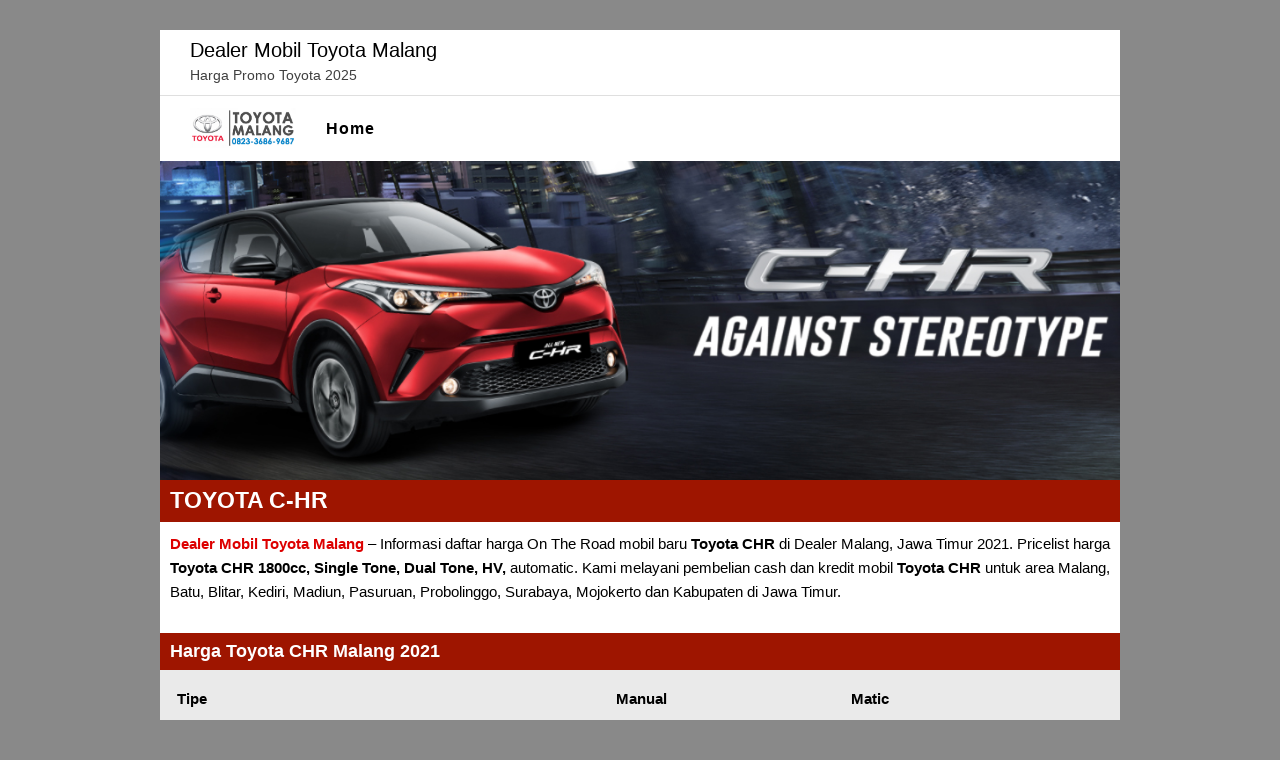

--- FILE ---
content_type: text/html; charset=UTF-8
request_url: https://www.infotoyotamalang.com/harga-toyota-chr-malang/
body_size: 8091
content:
<!DOCTYPE html>
<html dir="ltr" lang="id" prefix="og: https://ogp.me/ns#">
<head>
<meta charset="UTF-8">
<meta name="viewport" content="width=device-width,initial-scale=1,minimum-scale=1.0">
<title>Daftar Harga Mobil Toyota C-HR Malang Januari 2026</title>
	<style>img:is([sizes="auto" i], [sizes^="auto," i]) { contain-intrinsic-size: 3000px 1500px }</style>
	
		<!-- All in One SEO 4.8.8 - aioseo.com -->
	<meta name="robots" content="max-image-preview:large" />
	<meta name="author" content="admin"/>
	<meta name="google-site-verification" content="5RqKGfRDcNs4wZMTyJMMQyOYRP-qQUPXJsnld8AyGtY" />
	<link rel="canonical" href="https://www.infotoyotamalang.com/harga-toyota-chr-malang/" />
	<meta name="generator" content="All in One SEO (AIOSEO) 4.8.8" />
		<meta property="og:locale" content="id_ID" />
		<meta property="og:site_name" content="Dealer Mobil Toyota Malang • Harga Promo Toyota 2025" />
		<meta property="og:type" content="article" />
		<meta property="og:title" content="Daftar Harga Mobil Toyota C-HR Malang Januari 2026" />
		<meta property="og:url" content="https://www.infotoyotamalang.com/harga-toyota-chr-malang/" />
		<meta property="article:published_time" content="2021-06-09T06:56:25+00:00" />
		<meta property="article:modified_time" content="2021-06-09T09:56:25+00:00" />
		<meta name="twitter:card" content="summary" />
		<meta name="twitter:title" content="Daftar Harga Mobil Toyota C-HR Malang Januari 2026" />
		<script type="application/ld+json" class="aioseo-schema">
			{"@context":"https:\/\/schema.org","@graph":[{"@type":"Article","@id":"https:\/\/www.infotoyotamalang.com\/harga-toyota-chr-malang\/#article","name":"Daftar Harga Mobil Toyota C-HR Malang Januari 2026","headline":"Harga Toyota CHR Malang 2021","author":{"@id":"https:\/\/www.infotoyotamalang.com\/author\/1tuihfewfce\/#author"},"publisher":{"@id":"https:\/\/www.infotoyotamalang.com\/#organization"},"image":{"@type":"ImageObject","url":"https:\/\/www.infotoyotamalang.com\/wp-content\/uploads\/2021\/06\/Info-Harga-Mobil-Toyota-CHR-Malang.jpg","width":570,"height":320,"caption":"Info Harga Mobil Toyota CHR Malang"},"datePublished":"2021-06-09T13:56:25+07:00","dateModified":"2021-06-09T16:56:25+07:00","inLanguage":"id-ID","mainEntityOfPage":{"@id":"https:\/\/www.infotoyotamalang.com\/harga-toyota-chr-malang\/#webpage"},"isPartOf":{"@id":"https:\/\/www.infotoyotamalang.com\/harga-toyota-chr-malang\/#webpage"},"articleSection":"Harga, Hybrid, SUV, Harga Mobil Toyota Malang, Toyota CHR, Toyota Malang"},{"@type":"BreadcrumbList","@id":"https:\/\/www.infotoyotamalang.com\/harga-toyota-chr-malang\/#breadcrumblist","itemListElement":[{"@type":"ListItem","@id":"https:\/\/www.infotoyotamalang.com#listItem","position":1,"name":"Beranda","item":"https:\/\/www.infotoyotamalang.com","nextItem":{"@type":"ListItem","@id":"https:\/\/www.infotoyotamalang.com\/category\/harga\/#listItem","name":"Harga"}},{"@type":"ListItem","@id":"https:\/\/www.infotoyotamalang.com\/category\/harga\/#listItem","position":2,"name":"Harga","item":"https:\/\/www.infotoyotamalang.com\/category\/harga\/","nextItem":{"@type":"ListItem","@id":"https:\/\/www.infotoyotamalang.com\/harga-toyota-chr-malang\/#listItem","name":"Harga Toyota CHR Malang 2021"},"previousItem":{"@type":"ListItem","@id":"https:\/\/www.infotoyotamalang.com#listItem","name":"Beranda"}},{"@type":"ListItem","@id":"https:\/\/www.infotoyotamalang.com\/harga-toyota-chr-malang\/#listItem","position":3,"name":"Harga Toyota CHR Malang 2021","previousItem":{"@type":"ListItem","@id":"https:\/\/www.infotoyotamalang.com\/category\/harga\/#listItem","name":"Harga"}}]},{"@type":"Organization","@id":"https:\/\/www.infotoyotamalang.com\/#organization","name":"Dealer Mobil Toyota Malang","description":"Harga Promo Toyota 2025","url":"https:\/\/www.infotoyotamalang.com\/"},{"@type":"Person","@id":"https:\/\/www.infotoyotamalang.com\/author\/1tuihfewfce\/#author","url":"https:\/\/www.infotoyotamalang.com\/author\/1tuihfewfce\/","name":"admin","image":{"@type":"ImageObject","@id":"https:\/\/www.infotoyotamalang.com\/harga-toyota-chr-malang\/#authorImage","url":"https:\/\/secure.gravatar.com\/avatar\/47c0020ae8ab76092c0cc0d56d60afac435f8ae66db08d449f7c0061a197a566?s=96&d=mm&r=g","width":96,"height":96,"caption":"admin"}},{"@type":"WebPage","@id":"https:\/\/www.infotoyotamalang.com\/harga-toyota-chr-malang\/#webpage","url":"https:\/\/www.infotoyotamalang.com\/harga-toyota-chr-malang\/","name":"Daftar Harga Mobil Toyota C-HR Malang Januari 2026","inLanguage":"id-ID","isPartOf":{"@id":"https:\/\/www.infotoyotamalang.com\/#website"},"breadcrumb":{"@id":"https:\/\/www.infotoyotamalang.com\/harga-toyota-chr-malang\/#breadcrumblist"},"author":{"@id":"https:\/\/www.infotoyotamalang.com\/author\/1tuihfewfce\/#author"},"creator":{"@id":"https:\/\/www.infotoyotamalang.com\/author\/1tuihfewfce\/#author"},"image":{"@type":"ImageObject","url":"https:\/\/www.infotoyotamalang.com\/wp-content\/uploads\/2021\/06\/Info-Harga-Mobil-Toyota-CHR-Malang.jpg","@id":"https:\/\/www.infotoyotamalang.com\/harga-toyota-chr-malang\/#mainImage","width":570,"height":320,"caption":"Info Harga Mobil Toyota CHR Malang"},"primaryImageOfPage":{"@id":"https:\/\/www.infotoyotamalang.com\/harga-toyota-chr-malang\/#mainImage"},"datePublished":"2021-06-09T13:56:25+07:00","dateModified":"2021-06-09T16:56:25+07:00"},{"@type":"WebSite","@id":"https:\/\/www.infotoyotamalang.com\/#website","url":"https:\/\/www.infotoyotamalang.com\/","name":"Dealer Mobil Toyota Malang","description":"Harga Promo Toyota 2025","inLanguage":"id-ID","publisher":{"@id":"https:\/\/www.infotoyotamalang.com\/#organization"}}]}
		</script>
		<!-- All in One SEO -->

<meta name="robots" content="index,follow"/>
<meta property="og:type" content="website"/>
<meta property="og:site_name" content="Dealer Mobil Toyota Malang"/>
<meta property="og:url" content="https://www.infotoyotamalang.com/harga-toyota-chr-malang/"/>
<meta property="og:image" content="https://www.infotoyotamalang.com/wp-content/uploads/2021/06/Info-Harga-Mobil-Toyota-CHR-Malang.jpg"/>
<link rel='dns-prefetch' href='//fonts.googleapis.com' />
<link rel="alternate" type="application/rss+xml" title="Dealer Mobil Toyota Malang &raquo; Feed" href="https://www.infotoyotamalang.com/feed/" />
<link rel='stylesheet' id='font-awesome-css' href='https://www.infotoyotamalang.com/wp-content/themes/landingpress-wp/assets/lib/font-awesome/css/font-awesome.min.css?ver=4.7.0' type='text/css' media='all' />
<link rel='stylesheet' id='wp-block-library-css' href='https://www.infotoyotamalang.com/wp-includes/css/dist/block-library/style.min.css?ver=6.8.3' type='text/css' media='all' />
<style id='classic-theme-styles-inline-css' type='text/css'>
/*! This file is auto-generated */
.wp-block-button__link{color:#fff;background-color:#32373c;border-radius:9999px;box-shadow:none;text-decoration:none;padding:calc(.667em + 2px) calc(1.333em + 2px);font-size:1.125em}.wp-block-file__button{background:#32373c;color:#fff;text-decoration:none}
</style>
<style id='global-styles-inline-css' type='text/css'>
:root{--wp--preset--aspect-ratio--square: 1;--wp--preset--aspect-ratio--4-3: 4/3;--wp--preset--aspect-ratio--3-4: 3/4;--wp--preset--aspect-ratio--3-2: 3/2;--wp--preset--aspect-ratio--2-3: 2/3;--wp--preset--aspect-ratio--16-9: 16/9;--wp--preset--aspect-ratio--9-16: 9/16;--wp--preset--color--black: #000000;--wp--preset--color--cyan-bluish-gray: #abb8c3;--wp--preset--color--white: #ffffff;--wp--preset--color--pale-pink: #f78da7;--wp--preset--color--vivid-red: #cf2e2e;--wp--preset--color--luminous-vivid-orange: #ff6900;--wp--preset--color--luminous-vivid-amber: #fcb900;--wp--preset--color--light-green-cyan: #7bdcb5;--wp--preset--color--vivid-green-cyan: #00d084;--wp--preset--color--pale-cyan-blue: #8ed1fc;--wp--preset--color--vivid-cyan-blue: #0693e3;--wp--preset--color--vivid-purple: #9b51e0;--wp--preset--gradient--vivid-cyan-blue-to-vivid-purple: linear-gradient(135deg,rgba(6,147,227,1) 0%,rgb(155,81,224) 100%);--wp--preset--gradient--light-green-cyan-to-vivid-green-cyan: linear-gradient(135deg,rgb(122,220,180) 0%,rgb(0,208,130) 100%);--wp--preset--gradient--luminous-vivid-amber-to-luminous-vivid-orange: linear-gradient(135deg,rgba(252,185,0,1) 0%,rgba(255,105,0,1) 100%);--wp--preset--gradient--luminous-vivid-orange-to-vivid-red: linear-gradient(135deg,rgba(255,105,0,1) 0%,rgb(207,46,46) 100%);--wp--preset--gradient--very-light-gray-to-cyan-bluish-gray: linear-gradient(135deg,rgb(238,238,238) 0%,rgb(169,184,195) 100%);--wp--preset--gradient--cool-to-warm-spectrum: linear-gradient(135deg,rgb(74,234,220) 0%,rgb(151,120,209) 20%,rgb(207,42,186) 40%,rgb(238,44,130) 60%,rgb(251,105,98) 80%,rgb(254,248,76) 100%);--wp--preset--gradient--blush-light-purple: linear-gradient(135deg,rgb(255,206,236) 0%,rgb(152,150,240) 100%);--wp--preset--gradient--blush-bordeaux: linear-gradient(135deg,rgb(254,205,165) 0%,rgb(254,45,45) 50%,rgb(107,0,62) 100%);--wp--preset--gradient--luminous-dusk: linear-gradient(135deg,rgb(255,203,112) 0%,rgb(199,81,192) 50%,rgb(65,88,208) 100%);--wp--preset--gradient--pale-ocean: linear-gradient(135deg,rgb(255,245,203) 0%,rgb(182,227,212) 50%,rgb(51,167,181) 100%);--wp--preset--gradient--electric-grass: linear-gradient(135deg,rgb(202,248,128) 0%,rgb(113,206,126) 100%);--wp--preset--gradient--midnight: linear-gradient(135deg,rgb(2,3,129) 0%,rgb(40,116,252) 100%);--wp--preset--font-size--small: 13px;--wp--preset--font-size--medium: 20px;--wp--preset--font-size--large: 36px;--wp--preset--font-size--x-large: 42px;--wp--preset--spacing--20: 0.44rem;--wp--preset--spacing--30: 0.67rem;--wp--preset--spacing--40: 1rem;--wp--preset--spacing--50: 1.5rem;--wp--preset--spacing--60: 2.25rem;--wp--preset--spacing--70: 3.38rem;--wp--preset--spacing--80: 5.06rem;--wp--preset--shadow--natural: 6px 6px 9px rgba(0, 0, 0, 0.2);--wp--preset--shadow--deep: 12px 12px 50px rgba(0, 0, 0, 0.4);--wp--preset--shadow--sharp: 6px 6px 0px rgba(0, 0, 0, 0.2);--wp--preset--shadow--outlined: 6px 6px 0px -3px rgba(255, 255, 255, 1), 6px 6px rgba(0, 0, 0, 1);--wp--preset--shadow--crisp: 6px 6px 0px rgba(0, 0, 0, 1);}:where(.is-layout-flex){gap: 0.5em;}:where(.is-layout-grid){gap: 0.5em;}body .is-layout-flex{display: flex;}.is-layout-flex{flex-wrap: wrap;align-items: center;}.is-layout-flex > :is(*, div){margin: 0;}body .is-layout-grid{display: grid;}.is-layout-grid > :is(*, div){margin: 0;}:where(.wp-block-columns.is-layout-flex){gap: 2em;}:where(.wp-block-columns.is-layout-grid){gap: 2em;}:where(.wp-block-post-template.is-layout-flex){gap: 1.25em;}:where(.wp-block-post-template.is-layout-grid){gap: 1.25em;}.has-black-color{color: var(--wp--preset--color--black) !important;}.has-cyan-bluish-gray-color{color: var(--wp--preset--color--cyan-bluish-gray) !important;}.has-white-color{color: var(--wp--preset--color--white) !important;}.has-pale-pink-color{color: var(--wp--preset--color--pale-pink) !important;}.has-vivid-red-color{color: var(--wp--preset--color--vivid-red) !important;}.has-luminous-vivid-orange-color{color: var(--wp--preset--color--luminous-vivid-orange) !important;}.has-luminous-vivid-amber-color{color: var(--wp--preset--color--luminous-vivid-amber) !important;}.has-light-green-cyan-color{color: var(--wp--preset--color--light-green-cyan) !important;}.has-vivid-green-cyan-color{color: var(--wp--preset--color--vivid-green-cyan) !important;}.has-pale-cyan-blue-color{color: var(--wp--preset--color--pale-cyan-blue) !important;}.has-vivid-cyan-blue-color{color: var(--wp--preset--color--vivid-cyan-blue) !important;}.has-vivid-purple-color{color: var(--wp--preset--color--vivid-purple) !important;}.has-black-background-color{background-color: var(--wp--preset--color--black) !important;}.has-cyan-bluish-gray-background-color{background-color: var(--wp--preset--color--cyan-bluish-gray) !important;}.has-white-background-color{background-color: var(--wp--preset--color--white) !important;}.has-pale-pink-background-color{background-color: var(--wp--preset--color--pale-pink) !important;}.has-vivid-red-background-color{background-color: var(--wp--preset--color--vivid-red) !important;}.has-luminous-vivid-orange-background-color{background-color: var(--wp--preset--color--luminous-vivid-orange) !important;}.has-luminous-vivid-amber-background-color{background-color: var(--wp--preset--color--luminous-vivid-amber) !important;}.has-light-green-cyan-background-color{background-color: var(--wp--preset--color--light-green-cyan) !important;}.has-vivid-green-cyan-background-color{background-color: var(--wp--preset--color--vivid-green-cyan) !important;}.has-pale-cyan-blue-background-color{background-color: var(--wp--preset--color--pale-cyan-blue) !important;}.has-vivid-cyan-blue-background-color{background-color: var(--wp--preset--color--vivid-cyan-blue) !important;}.has-vivid-purple-background-color{background-color: var(--wp--preset--color--vivid-purple) !important;}.has-black-border-color{border-color: var(--wp--preset--color--black) !important;}.has-cyan-bluish-gray-border-color{border-color: var(--wp--preset--color--cyan-bluish-gray) !important;}.has-white-border-color{border-color: var(--wp--preset--color--white) !important;}.has-pale-pink-border-color{border-color: var(--wp--preset--color--pale-pink) !important;}.has-vivid-red-border-color{border-color: var(--wp--preset--color--vivid-red) !important;}.has-luminous-vivid-orange-border-color{border-color: var(--wp--preset--color--luminous-vivid-orange) !important;}.has-luminous-vivid-amber-border-color{border-color: var(--wp--preset--color--luminous-vivid-amber) !important;}.has-light-green-cyan-border-color{border-color: var(--wp--preset--color--light-green-cyan) !important;}.has-vivid-green-cyan-border-color{border-color: var(--wp--preset--color--vivid-green-cyan) !important;}.has-pale-cyan-blue-border-color{border-color: var(--wp--preset--color--pale-cyan-blue) !important;}.has-vivid-cyan-blue-border-color{border-color: var(--wp--preset--color--vivid-cyan-blue) !important;}.has-vivid-purple-border-color{border-color: var(--wp--preset--color--vivid-purple) !important;}.has-vivid-cyan-blue-to-vivid-purple-gradient-background{background: var(--wp--preset--gradient--vivid-cyan-blue-to-vivid-purple) !important;}.has-light-green-cyan-to-vivid-green-cyan-gradient-background{background: var(--wp--preset--gradient--light-green-cyan-to-vivid-green-cyan) !important;}.has-luminous-vivid-amber-to-luminous-vivid-orange-gradient-background{background: var(--wp--preset--gradient--luminous-vivid-amber-to-luminous-vivid-orange) !important;}.has-luminous-vivid-orange-to-vivid-red-gradient-background{background: var(--wp--preset--gradient--luminous-vivid-orange-to-vivid-red) !important;}.has-very-light-gray-to-cyan-bluish-gray-gradient-background{background: var(--wp--preset--gradient--very-light-gray-to-cyan-bluish-gray) !important;}.has-cool-to-warm-spectrum-gradient-background{background: var(--wp--preset--gradient--cool-to-warm-spectrum) !important;}.has-blush-light-purple-gradient-background{background: var(--wp--preset--gradient--blush-light-purple) !important;}.has-blush-bordeaux-gradient-background{background: var(--wp--preset--gradient--blush-bordeaux) !important;}.has-luminous-dusk-gradient-background{background: var(--wp--preset--gradient--luminous-dusk) !important;}.has-pale-ocean-gradient-background{background: var(--wp--preset--gradient--pale-ocean) !important;}.has-electric-grass-gradient-background{background: var(--wp--preset--gradient--electric-grass) !important;}.has-midnight-gradient-background{background: var(--wp--preset--gradient--midnight) !important;}.has-small-font-size{font-size: var(--wp--preset--font-size--small) !important;}.has-medium-font-size{font-size: var(--wp--preset--font-size--medium) !important;}.has-large-font-size{font-size: var(--wp--preset--font-size--large) !important;}.has-x-large-font-size{font-size: var(--wp--preset--font-size--x-large) !important;}
:where(.wp-block-post-template.is-layout-flex){gap: 1.25em;}:where(.wp-block-post-template.is-layout-grid){gap: 1.25em;}
:where(.wp-block-columns.is-layout-flex){gap: 2em;}:where(.wp-block-columns.is-layout-grid){gap: 2em;}
:root :where(.wp-block-pullquote){font-size: 1.5em;line-height: 1.6;}
</style>
<link rel='stylesheet' id='googlefonts-css' href='https://fonts.googleapis.com/css?family&#038;ver=6.8.3' type='text/css' media='all' />
<link rel='stylesheet' id='elementor-icons-css' href='https://www.infotoyotamalang.com/wp-content/themes/landingpress-wp/addons/elementor/assets/lib/eicons/css/elementor-icons.min.css?ver=1.9.8.2-LP' type='text/css' media='all' />
<link rel='stylesheet' id='elementor-animations-css' href='https://www.infotoyotamalang.com/wp-content/themes/landingpress-wp/addons/elementor/assets/css/animations.min.css?ver=1.9.8.2-LP' type='text/css' media='all' />
<link rel='stylesheet' id='elementor-frontend-css' href='https://www.infotoyotamalang.com/wp-content/themes/landingpress-wp/addons/elementor/assets/css/frontend.min.css?ver=1.9.8.2-LP' type='text/css' media='all' />
<style id='elementor-frontend-inline-css' type='text/css'>
.elementor-widget-heading .elementor-heading-title{color:#6ec1e4;font-weight:600;}.elementor-widget-image .widget-image-caption{color:#000000;font-weight:400;}.elementor-widget-text-editor{color:#000000;font-weight:400;}.elementor-widget-text-editor.elementor-drop-cap-view-stacked .elementor-drop-cap{background-color:#6ec1e4;}.elementor-widget-text-editor.elementor-drop-cap-view-framed .elementor-drop-cap, .elementor-widget-text-editor.elementor-drop-cap-view-default .elementor-drop-cap{color:#6ec1e4;border-color:#6ec1e4;}.elementor-widget-button a.elementor-button, .elementor-widget-button .elementor-button{font-weight:500;background-color:#61ce70;}.elementor-widget-divider .elementor-divider-separator{border-top-color:#000000;}.elementor-widget-image-box .elementor-image-box-content .elementor-image-box-title{color:#6ec1e4;font-weight:600;}.elementor-widget-image-box .elementor-image-box-content .elementor-image-box-description{color:#000000;font-weight:400;}.elementor-widget-icon.elementor-view-stacked .elementor-icon{background-color:#6ec1e4;}.elementor-widget-icon.elementor-view-framed .elementor-icon, .elementor-widget-icon.elementor-view-default .elementor-icon{color:#6ec1e4;border-color:#6ec1e4;}.elementor-widget-icon-box.elementor-view-stacked .elementor-icon{background-color:#6ec1e4;}.elementor-widget-icon-box.elementor-view-framed .elementor-icon, .elementor-widget-icon-box.elementor-view-default .elementor-icon{color:#6ec1e4;border-color:#6ec1e4;}.elementor-widget-icon-box .elementor-icon-box-content .elementor-icon-box-title{color:#6ec1e4;font-weight:600;}.elementor-widget-icon-box .elementor-icon-box-content .elementor-icon-box-description{color:#000000;font-weight:400;}.elementor-widget-image-gallery .gallery-item .gallery-caption{font-weight:500;}.elementor-widget-image-carousel .elementor-image-carousel-caption{font-weight:500;}.elementor-widget-icon-list .elementor-icon-list-item:not(:last-child):after{border-top-color:#000000;}.elementor-widget-icon-list .elementor-icon-list-icon i{color:#6ec1e4;}.elementor-widget-icon-list .elementor-icon-list-text{color:#000000;}.elementor-widget-icon-list .elementor-icon-list-item{font-weight:400;}.elementor-widget-counter .elementor-counter-number-wrapper{color:#6ec1e4;font-weight:600;}.elementor-widget-counter .elementor-counter-title{color:#000000;font-weight:400;}.elementor-widget-progress .elementor-progress-wrapper .elementor-progress-bar{background-color:#6ec1e4;}.elementor-widget-progress .elementor-title{color:#6ec1e4;font-weight:400;}.elementor-widget-testimonial .elementor-testimonial-content{color:#000000;font-weight:400;}.elementor-widget-testimonial .elementor-testimonial-name{color:#6ec1e4;font-weight:600;}.elementor-widget-testimonial .elementor-testimonial-job{color:#000000;font-weight:400;}.elementor-widget-tabs .elementor-tab-title{color:#6ec1e4;font-weight:600;}.elementor-widget-tabs .elementor-tab-title.elementor-active{color:#61ce70;}.elementor-widget-tabs .elementor-tab-content{color:#000000;font-weight:400;}.elementor-widget-accordion .elementor-accordion .elementor-tab-title{color:#6ec1e4;font-weight:600;}.elementor-widget-accordion .elementor-accordion .elementor-tab-title.elementor-active{color:#61ce70;}.elementor-widget-accordion .elementor-accordion .elementor-tab-content{color:#000000;font-weight:400;}.elementor-widget-toggle .elementor-toggle .elementor-tab-title, .elementor-widget-toggle .elementor-toggle .elementor-tab-title a{color:#6ec1e4;}.elementor-widget-toggle .elementor-toggle .elementor-tab-title.elementor-active, .elementor-widget-toggle .elementor-toggle .elementor-tab-title.elementor-active a{color:#61ce70;}.elementor-widget-toggle .elementor-toggle .elementor-tab-title{font-weight:600;}.elementor-widget-toggle .elementor-toggle .elementor-tab-content{color:#000000;font-weight:400;}.elementor-widget-alert .elementor-alert-title{font-weight:600;}.elementor-widget-alert .elementor-alert-description{font-weight:400;}.elementor-widget-lp_navigation_menu .lp-navmenu-items li a, .elementor-widget-lp_navigation_menu .lp-navmenu-items li a:visited, .elementor-widget-lp_navigation_menu .lp-navmenu-button{font-weight:500;}.elementor-widget-lp_posts_grid .lp-posts-grid-wrapper li h4 a{font-weight:600;}.elementor-widget-lp_posts_grid .lp-posts-grid-wrapper li p{font-weight:400;}.elementor-widget-lp_contact_form .elementor-lp-form-wrapper label{font-weight:500;}.elementor-widget-lp_contact_form .elementor-lp-form-wrapper input[type="text"], .elementor-widget-lp_contact_form .elementor-lp-form-wrapper input[type="email"], .elementor-widget-lp_contact_form .elementor-lp-form-wrapper textarea{font-weight:500;}.elementor-widget-lp_contact_form .elementor-lp-form-wrapper input[type="submit"], .elementor-widget-lp_contact_form .elementor-lp-form-wrapper button{font-weight:500;background-color:#61ce70;}.elementor-widget-lp_confirmation_form .elementor-lp-form-wrapper label{font-weight:500;}.elementor-widget-lp_confirmation_form .elementor-lp-form-wrapper input[type="text"], .elementor-widget-lp_confirmation_form .elementor-lp-form-wrapper input[type="email"], .elementor-widget-lp_confirmation_form .elementor-lp-form-wrapper textarea{font-weight:500;}.elementor-widget-lp_confirmation_form .elementor-lp-form-wrapper input[type="submit"], .elementor-widget-lp_confirmation_form .elementor-lp-form-wrapper button{font-weight:500;background-color:#61ce70;}.elementor-widget-lp_slider_image .lp-slider-wrapper .lp-slide-image-caption{font-weight:600;}.elementor-widget-lp_slider_content .lp-slider-heading{font-weight:600;}.elementor-widget-lp_slider_content .lp-slider-description{font-weight:400;}.elementor-widget-button_sms .elementor-button{font-weight:500;background-color:#61ce70;}.elementor-widget-button_tel .elementor-button{font-weight:500;background-color:#61ce70;}.elementor-widget-button_bbm .elementor-button{font-weight:500;background-color:#61ce70;}.elementor-widget-button_line .elementor-button{font-weight:500;background-color:#61ce70;}.elementor-widget-button_whatsapp .elementor-button{font-weight:500;background-color:#61ce70;}.elementor-widget-button_wagroup .elementor-button{font-weight:500;background-color:#61ce70;}.elementor-widget-button_messenger .elementor-button{font-weight:500;background-color:#61ce70;}.elementor-widget-button_telegram .elementor-button{font-weight:500;background-color:#61ce70;}.elementor-widget-button_instagram .elementor-button{font-weight:500;background-color:#61ce70;}.elementor-widget-button_video .elementor-button{font-weight:500;background-color:#61ce70;}.elementor-widget-countdown_simple .elementor-countdown-simple{font-weight:500;}.elementor-widget-optin .elementor-lp-form-wrapper label{font-weight:500;}.elementor-widget-optin .elementor-lp-form-wrapper input[type="text"], .elementor-widget-optin .elementor-lp-form-wrapper input[type="email"], .elementor-widget-optin .elementor-lp-form-wrapper textarea{font-weight:500;}.elementor-widget-optin .elementor-lp-form-wrapper input[type="submit"], .elementor-widget-optin .elementor-lp-form-wrapper button{font-weight:500;background-color:#61ce70;}.elementor-popup-block-white .elementor-lp-form-wrapper label{font-weight:500;}.elementor-popup-block-white .elementor-lp-form-wrapper input[type="text"], .elementor-popup-block-white .elementor-lp-form-wrapper input[type="email"], .elementor-popup-block-white .elementor-lp-form-wrapper textarea{font-weight:500;}.elementor-popup-block-white .elementor-lp-form-wrapper input[type="submit"], .elementor-popup-block-white .elementor-lp-form-wrapper button{font-weight:500;background-color:#61ce70;}.elementor-widget-optin_2steps .elementor-button{font-weight:500;background-color:#61ce70;}
.elementor-332 .elementor-element.elementor-element-6113d890{text-align:center;}.elementor-332 .elementor-element.elementor-element-6113d890 .elementor-image img{max-width:100%;opacity:1;}.elementor-332 .elementor-element.elementor-element-3dfebef5{background-color:#9e1500;transition:background 0.3s, border 0.3s, border-radius 0.3s, box-shadow 0.3s;}.elementor-332 .elementor-element.elementor-element-3dfebef5 > .elementor-background-overlay{transition:background 0.3s, border-radius 0.3s, opacity 0.3s;}.elementor-332 .elementor-element.elementor-element-1b3d58f0 .elementor-heading-title{color:#ffffff;font-weight:bold;}.elementor-332 .elementor-element.elementor-element-7e1aa911{background-color:#9e1500;transition:background 0.3s, border 0.3s, border-radius 0.3s, box-shadow 0.3s;}.elementor-332 .elementor-element.elementor-element-7e1aa911 > .elementor-background-overlay{transition:background 0.3s, border-radius 0.3s, opacity 0.3s;}.elementor-332 .elementor-element.elementor-element-5df696c4{text-align:left;}.elementor-332 .elementor-element.elementor-element-5df696c4 .elementor-heading-title{color:#ffffff;font-weight:bold;}.elementor-332 .elementor-element.elementor-element-303eeabe{background-color:#eaeaea;transition:background 0.3s, border 0.3s, border-radius 0.3s, box-shadow 0.3s;}.elementor-332 .elementor-element.elementor-element-303eeabe > .elementor-background-overlay{transition:background 0.3s, border-radius 0.3s, opacity 0.3s;}.elementor-332 .elementor-element.elementor-element-de2b1f7{text-align:left;}.elementor-332 .elementor-element.elementor-element-de2b1f7 .elementor-heading-title{color:#000000;}.elementor-332 .elementor-element.elementor-element-b5bd3b9 .elementor-icon-list-item:not(:last-child):after{content:"";border-top-style:solid;border-top-width:1px;border-top-color:#ddd;}.elementor-332 .elementor-element.elementor-element-b5bd3b9 .elementor-icon-list-icon i{color:#931f1f;font-size:14px;}.elementor-332 .elementor-element.elementor-element-b5bd3b9 .elementor-icon-list-icon{width:14px;}.elementor-332 .elementor-element.elementor-element-5e704fa{background-color:#9e1500;transition:background 0.3s, border 0.3s, border-radius 0.3s, box-shadow 0.3s;}.elementor-332 .elementor-element.elementor-element-5e704fa > .elementor-background-overlay{transition:background 0.3s, border-radius 0.3s, opacity 0.3s;}.elementor-332 .elementor-element.elementor-element-2938234{text-align:left;}.elementor-332 .elementor-element.elementor-element-2938234 .elementor-heading-title{color:#ffffff;font-weight:bold;}.elementor-332 .elementor-element.elementor-element-38362be .lp-posts-grid-wrapper li h4 a{color:#000000;}.elementor-332 .elementor-element.elementor-element-38362be .lp-posts-grid-wrapper li p{color:#777777;}.elementor-332 .elementor-element.elementor-element-72cbecab{background-color:#9e1500;transition:background 0.3s, border 0.3s, border-radius 0.3s, box-shadow 0.3s;}.elementor-332 .elementor-element.elementor-element-72cbecab > .elementor-background-overlay{transition:background 0.3s, border-radius 0.3s, opacity 0.3s;}.elementor-332 .elementor-element.elementor-element-27c0f04a{text-align:left;}.elementor-332 .elementor-element.elementor-element-27c0f04a .elementor-heading-title{color:#ffffff;font-weight:bold;}.elementor-332 .elementor-element.elementor-element-40c16d0 .lp-posts-grid-wrapper li h4 a{color:#000000;}.elementor-332 .elementor-element.elementor-element-40c16d0 .lp-posts-grid-wrapper li p{color:#777777;}
</style>
<link rel='stylesheet' id='landingpress-css' href='https://www.infotoyotamalang.com/wp-content/themes/landingpress-wp/style.css?ver=2.9.13' type='text/css' media='all' />
<link rel='shortlink' href='https://www.infotoyotamalang.com/?p=332' />
<style type="text/css">
body { background-color: #898989; } body,.site-description{font-family:"Muli", sans-serif;}body { font-size: 15px }h1,h2,h3,h4,h5,h6,.site-title{font-family:"Muli", sans-serif;}body, button, input, select, textarea { color: #000000 }h1,h2,h3,h4,h5 { color: #000000 }a, a:visited { color: #dd0000 }a:hover { color: #dd0000 }.site-title, .site-title a, .site-title a:visited, .site-description { color: #000000 }.site-branding{text-align:left;}.site-title { font-size: 20px }.site-description { font-size: 14px }.site-branding { padding-top: 10px }.site-branding { padding-bottom: 10px }.main-navigation, .main-navigation ul ul { background-color: #ffffff }.main-navigation li a, .main-navigation li a:visited, .menu-toggle, a.menu-minicart { color: #000000 } .menu-bar { background : #000000 } .main-navigation li a:hover, a.menu-minicart:hover { color: #dd0000 }.main-navigation li a { font-size: 16px }.main-navigation li a { font-weight: bold; }.main-navigation li a { text-transform: capitalize; } @media (max-width: 768px) { .main-navigation .header-menu-container { background-color: #000000 } } @media (max-width: 768px) { .main-navigation li a, .main-navigation li a:visited { color: #ffffff !important; } } @media (max-width: 768px) { .main-navigation li a:hover, a.menu-minicart:hover { color: #dd0000 !important; } }.site-footer .container { background-color: #000000 } .site-footer-widgets { border-radius: 0; } .site-inner { border-bottom-right-radius: 0; border-bottom-left-radius: 0; }.site-footer { color: #ffffff }.site-footer a, .site-footer a:visited { color: #dd3333 }.site-footer a:hover { color: #ffffff }
</style>
<link rel="icon" href="https://www.infotoyotamalang.com/wp-content/uploads/2020/07/cropped-Toyota-Di-Malang-32x32.jpg" sizes="32x32" />
<link rel="icon" href="https://www.infotoyotamalang.com/wp-content/uploads/2020/07/cropped-Toyota-Di-Malang-192x192.jpg" sizes="192x192" />
<link rel="apple-touch-icon" href="https://www.infotoyotamalang.com/wp-content/uploads/2020/07/cropped-Toyota-Di-Malang-180x180.jpg" />
<meta name="msapplication-TileImage" content="https://www.infotoyotamalang.com/wp-content/uploads/2020/07/cropped-Toyota-Di-Malang-270x270.jpg" />
</head>
<body class="wp-singular post-template post-template-page_landingpress_boxed_hf post-template-page_landingpress_boxed_hf-php single single-post postid-332 single-format-standard custom-background wp-theme-landingpress-wp page-landingpress page-landingpress-boxed-hf header-active header-menu-active header-menu-after footer-active elementor-default elementor-page elementor-page-332">
<a class="skip-link screen-reader-text" href="#content">Langsung ke konten</a>
<div class="site-canvas">
<div id="page" class="site-container">
	<header id="masthead" class="site-header">
	<div class="site-branding clearfix site-header-align-left site-header-image-inactive">
				<div class="container">
			<div class="site-title clearfix">
									<div class="site-title">
						<a class="header-text" href="https://www.infotoyotamalang.com/" rel="home">
							Dealer Mobil Toyota Malang						</a>
					</div>
					<p class="site-description">Harga Promo Toyota 2025</p>
											</div>
		</div>
	</div>
	</header>
<div class="site-inner">
			<nav id="site-navigation" class="main-navigation  main-navigation-logo-yes main-navigation-cart-no">
	<div class="container">
		<div class="menu-overlay"></div>
		<button class="menu-toggle" aria-controls="header-menu" aria-expanded="false"><span class="menu-toggle-text">MENU</span><span class="menu-icon"><span class="menu-bar"></span><span class="menu-bar"></span><span class="menu-bar"></span></span></button>
					<a class="menu-logo" href="https://www.infotoyotamalang.com/" rel="home">
				<img src="https://www.infotoyotamalang.com/wp-content/uploads/2021/06/dealer-toyota-malang.jpg" alt="Dealer Mobil Toyota Malang" />
			</a>
						<div class="header-menu-container"><ul id="header-menu" class="header-menu menu nav-menu clearfix"><li id="menu-item-11" class="menu-item menu-item-type-custom menu-item-object-custom menu-item-home menu-item-11"><a target="_blank" href="https://www.infotoyotamalang.com">Home</a></li>
</ul></div>	</div>
</nav>
		<div id="content" class="site-content">
		<div class="container">
			<div id="primary" class="content-area">
	<main id="main" class="site-main">
			<div class="elementor elementor-332">
			<div class="elementor-inner">
				<div class="elementor-section-wrap">
							<section data-id="1addda17" class="elementor-element elementor-element-1addda17 elementor-section-boxed elementor-section-height-default elementor-section-height-default elementor-section elementor-top-section" data-element_type="section">
						<div class="elementor-container elementor-column-gap-no">
				<div class="elementor-row">
				<div data-id="601ff814" class="elementor-element elementor-element-601ff814 elementor-column elementor-col-100 elementor-top-column" data-element_type="column">
			<div class="elementor-column-wrap elementor-element-populated">
					<div class="elementor-widget-wrap">
				<div data-id="6113d890" class="elementor-element elementor-element-6113d890 elementor-widget elementor-widget-image" data-element_type="image.default">
				<div class="elementor-widget-container">
					<div class="elementor-image">
		<img fetchpriority="high" decoding="async" width="1091" height="363" src="https://www.infotoyotamalang.com/wp-content/uploads/2021/06/Mobil-Toyota-CHR-Malang.jpg" class="attachment-full size-full" alt="Mobil Toyota CHR Malang" />		</div>
				</div>
				</div>
						</div>
			</div>
		</div>
						</div>
			</div>
		</section>
				<section data-id="33783e4a" class="elementor-element elementor-element-33783e4a elementor-section-boxed elementor-section-height-default elementor-section-height-default elementor-section elementor-top-section" data-element_type="section">
						<div class="elementor-container elementor-column-gap-no">
				<div class="elementor-row">
				<div data-id="18e70e92" class="elementor-element elementor-element-18e70e92 elementor-column elementor-col-100 elementor-top-column" data-element_type="column">
			<div class="elementor-column-wrap elementor-element-populated">
					<div class="elementor-widget-wrap">
				<section data-id="3dfebef5" class="elementor-element elementor-element-3dfebef5 elementor-section-boxed elementor-section-height-default elementor-section-height-default elementor-section elementor-inner-section" data-settings="{&quot;background_background&quot;:&quot;classic&quot;}" data-element_type="section">
						<div class="elementor-container elementor-column-gap-default">
				<div class="elementor-row">
				<div data-id="1fd06b8c" class="elementor-element elementor-element-1fd06b8c elementor-column elementor-col-100 elementor-inner-column" data-element_type="column">
			<div class="elementor-column-wrap elementor-element-populated">
					<div class="elementor-widget-wrap">
				<div data-id="1b3d58f0" class="elementor-element elementor-element-1b3d58f0 elementor-widget elementor-widget-heading" data-element_type="heading.default">
				<div class="elementor-widget-container">
			<h2 class="elementor-heading-title elementor-size-default">TOYOTA C-HR</h2>		</div>
				</div>
						</div>
			</div>
		</div>
						</div>
			</div>
		</section>
						</div>
			</div>
		</div>
						</div>
			</div>
		</section>
				<section data-id="76114b7a" class="elementor-element elementor-element-76114b7a elementor-section-boxed elementor-section-height-default elementor-section-height-default elementor-section elementor-top-section" data-element_type="section">
						<div class="elementor-container elementor-column-gap-default">
				<div class="elementor-row">
				<div data-id="4072d855" class="elementor-element elementor-element-4072d855 elementor-column elementor-col-100 elementor-top-column" data-element_type="column">
			<div class="elementor-column-wrap elementor-element-populated">
					<div class="elementor-widget-wrap">
				<div data-id="52b1ebab" class="elementor-element elementor-element-52b1ebab elementor-widget elementor-widget-text-editor" data-element_type="text-editor.default">
				<div class="elementor-widget-container">
					<div class="elementor-text-editor elementor-clearfix"><p style="text-align: justify;"><a href="https://www.infotoyotamalang.com/"><strong>Dealer Mobil Toyota Malang</strong></a> &#8211; Informasi daftar harga On The Road mobil baru <strong>Toyota CHR</strong> di Dealer Malang, Jawa Timur 2021. Pricelist harga <strong>Toyota CHR 1800cc, Single Tone, Dual Tone, HV, </strong>automatic. Kami melayani pembelian cash dan kredit mobil <strong>Toyota CHR</strong> untuk area Malang, Batu, Blitar, Kediri, Madiun, Pasuruan, Probolinggo, Surabaya, Mojokerto dan Kabupaten di Jawa Timur.</p></div>
				</div>
				</div>
						</div>
			</div>
		</div>
						</div>
			</div>
		</section>
				<section data-id="32827b2" class="elementor-element elementor-element-32827b2 elementor-section-boxed elementor-section-height-default elementor-section-height-default elementor-section elementor-top-section" data-element_type="section">
						<div class="elementor-container elementor-column-gap-no">
				<div class="elementor-row">
				<div data-id="54904d97" class="elementor-element elementor-element-54904d97 elementor-column elementor-col-100 elementor-top-column" data-element_type="column">
			<div class="elementor-column-wrap elementor-element-populated">
					<div class="elementor-widget-wrap">
				<section data-id="7e1aa911" class="elementor-element elementor-element-7e1aa911 elementor-section-boxed elementor-section-height-default elementor-section-height-default elementor-section elementor-inner-section" data-settings="{&quot;background_background&quot;:&quot;classic&quot;}" data-element_type="section">
						<div class="elementor-container elementor-column-gap-default">
				<div class="elementor-row">
				<div data-id="1733d40d" class="elementor-element elementor-element-1733d40d elementor-column elementor-col-100 elementor-inner-column" data-element_type="column">
			<div class="elementor-column-wrap elementor-element-populated">
					<div class="elementor-widget-wrap">
				<div data-id="5df696c4" class="elementor-element elementor-element-5df696c4 elementor-widget elementor-widget-heading" data-element_type="heading.default">
				<div class="elementor-widget-container">
			<h3 class="elementor-heading-title elementor-size-default">Harga Toyota CHR Malang 2021</h3>		</div>
				</div>
						</div>
			</div>
		</div>
						</div>
			</div>
		</section>
						</div>
			</div>
		</div>
						</div>
			</div>
		</section>
				<section data-id="303eeabe" class="elementor-element elementor-element-303eeabe elementor-section-boxed elementor-section-height-default elementor-section-height-default elementor-section elementor-top-section" data-settings="{&quot;background_background&quot;:&quot;classic&quot;}" data-element_type="section">
						<div class="elementor-container elementor-column-gap-default">
				<div class="elementor-row">
				<div data-id="4d4e8e03" class="elementor-element elementor-element-4d4e8e03 elementor-column elementor-col-100 elementor-top-column" data-element_type="column">
			<div class="elementor-column-wrap elementor-element-populated">
					<div class="elementor-widget-wrap">
				<div data-id="282ea1cb" class="elementor-element elementor-element-282ea1cb elementor-widget elementor-widget-text-editor" data-element_type="text-editor.default">
				<div class="elementor-widget-container">
					<div class="elementor-text-editor elementor-clearfix"><table width="334"><tbody><tr><td width="147"><b>Tipe</b></td><td width="88"><b>Manual</b></td><td width="99"><b>Matic</b></td></tr><tr><td>CHR 1.8 Single Tone</td><td>&#8211;</td><td>526.483.000</td></tr><tr><td>CHR 1.8 Dual Tone</td><td>&#8211;</td><td>527.983.000</td></tr><tr><td>CHR 1.8 HV Single Tone</td><td>&#8211;</td><td>569.583.000</td></tr><tr><td>CHR 1.8 HV Dual Tone</td><td>&#8211;</td><td>571.083.000</td></tr></tbody></table></div>
				</div>
				</div>
						</div>
			</div>
		</div>
						</div>
			</div>
		</section>
				<section data-id="1e3423a9" class="elementor-element elementor-element-1e3423a9 elementor-section-boxed elementor-section-height-default elementor-section-height-default elementor-section elementor-top-section" data-element_type="section">
						<div class="elementor-container elementor-column-gap-default">
				<div class="elementor-row">
				<div data-id="77a6247c" class="elementor-element elementor-element-77a6247c elementor-column elementor-col-100 elementor-top-column" data-element_type="column">
			<div class="elementor-column-wrap elementor-element-populated">
					<div class="elementor-widget-wrap">
				<div data-id="de2b1f7" class="elementor-element elementor-element-de2b1f7 elementor-widget elementor-widget-heading" data-element_type="heading.default">
				<div class="elementor-widget-container">
			<p class="elementor-heading-title elementor-size-default">Info Tambahan :</p>		</div>
				</div>
				<div data-id="b5bd3b9" class="elementor-element elementor-element-b5bd3b9 elementor-widget elementor-widget-icon-list" data-element_type="icon-list.default">
				<div class="elementor-widget-container">
					<ul class="elementor-icon-list-items">
							<li class="elementor-icon-list-item" >
											<span class="elementor-icon-list-icon">
							<i class="fa fa-angle-double-right" aria-hidden="true"></i>
						</span>
										<span class="elementor-icon-list-text">Harga diatas tidak mengikat, sewaktu waktu dapat berubah tanpa pemberitahuan terlebih dahulu</span>
									</li>
								<li class="elementor-icon-list-item" >
											<span class="elementor-icon-list-icon">
							<i class="fa fa-angle-double-right" aria-hidden="true"></i>
						</span>
										<span class="elementor-icon-list-text">Harga diatas BELUM DIPOTONG DISKON</span>
									</li>
								<li class="elementor-icon-list-item" >
					<a href="https://www.infotoyotamalang.com/kredit-toyota-chr-malang/">						<span class="elementor-icon-list-icon">
							<i class="fa fa-angle-double-right" aria-hidden="true"></i>
						</span>
										<span class="elementor-icon-list-text">Brosur Paket Kredit Toyota CHR Malang</span>
					</a>				</li>
								<li class="elementor-icon-list-item" >
					<a href="https://www.infotoyotamalang.com/harga-mobil-toyota-malang/">						<span class="elementor-icon-list-icon">
							<i class="fa fa-angle-double-right" aria-hidden="true"></i>
						</span>
										<span class="elementor-icon-list-text">Harga Mobil Toyota Malang</span>
					</a>				</li>
								<li class="elementor-icon-list-item" >
					<a href="https://www.infotoyotamalang.com/promo-mobil-toyota-malang/">						<span class="elementor-icon-list-icon">
							<i class="fa fa-angle-double-right" aria-hidden="true"></i>
						</span>
										<span class="elementor-icon-list-text">Promo Terbaru Mobil Toyota Malang</span>
					</a>				</li>
								<li class="elementor-icon-list-item" >
					<a href="https://www.infotoyotamalang.com/dealer-mobil-toyota-malang/">						<span class="elementor-icon-list-icon">
							<i class="fa fa-angle-double-right" aria-hidden="true"></i>
						</span>
										<span class="elementor-icon-list-text">Alamat Dealer Mobil Toyota Malang</span>
					</a>				</li>
						</ul>
				</div>
				</div>
						</div>
			</div>
		</div>
						</div>
			</div>
		</section>
				<section data-id="4870f9d" class="elementor-element elementor-element-4870f9d elementor-section-boxed elementor-section-height-default elementor-section-height-default elementor-section elementor-top-section" data-element_type="section">
						<div class="elementor-container elementor-column-gap-no">
				<div class="elementor-row">
				<div data-id="c14c7b4" class="elementor-element elementor-element-c14c7b4 elementor-column elementor-col-100 elementor-top-column" data-element_type="column">
			<div class="elementor-column-wrap elementor-element-populated">
					<div class="elementor-widget-wrap">
				<section data-id="5e704fa" class="elementor-element elementor-element-5e704fa elementor-section-boxed elementor-section-height-default elementor-section-height-default elementor-section elementor-inner-section" data-settings="{&quot;background_background&quot;:&quot;classic&quot;}" data-element_type="section">
						<div class="elementor-container elementor-column-gap-default">
				<div class="elementor-row">
				<div data-id="d658ea9" class="elementor-element elementor-element-d658ea9 elementor-column elementor-col-100 elementor-inner-column" data-element_type="column">
			<div class="elementor-column-wrap elementor-element-populated">
					<div class="elementor-widget-wrap">
				<div data-id="2938234" class="elementor-element elementor-element-2938234 elementor-widget elementor-widget-heading" data-element_type="heading.default">
				<div class="elementor-widget-container">
			<h3 class="elementor-heading-title elementor-size-default">TIPE SUV LAINNYA</h3>		</div>
				</div>
						</div>
			</div>
		</div>
						</div>
			</div>
		</section>
						</div>
			</div>
		</div>
						</div>
			</div>
		</section>
				<section data-id="35971247" class="elementor-element elementor-element-35971247 elementor-section-boxed elementor-section-height-default elementor-section-height-default elementor-section elementor-top-section" data-element_type="section">
						<div class="elementor-container elementor-column-gap-extended">
				<div class="elementor-row">
				<div data-id="613747ed" class="elementor-element elementor-element-613747ed elementor-column elementor-col-100 elementor-top-column" data-element_type="column">
			<div class="elementor-column-wrap elementor-element-populated">
					<div class="elementor-widget-wrap">
				<div data-id="38362be" class="elementor-element elementor-element-38362be elementor-widget elementor-widget-lp_posts_grid" data-element_type="lp_posts_grid.default">
				<div class="elementor-widget-container">
			<div class="lp-posts-grid-wrapper lp-posts-grid-columns-3 truncate-title-"><ul class="clearfix"><li><a href="https://www.infotoyotamalang.com/harga-toyota-rush-malang/" title=""><img decoding="async" width="570" height="320" src="https://www.infotoyotamalang.com/wp-content/uploads/2021/06/Info-Harga-Mobil-Toyota-Rush-Malang.jpg" class="attachment-post-thumbnail size-post-thumbnail" alt="Info Harga Mobil Toyota Rush Malang" /></a><h4><a href="https://www.infotoyotamalang.com/harga-toyota-rush-malang/" rel="bookmark">Harga Toyota Rush Malang 2021</a></h4><p>TOYOTA RUSH Dealer Mobil Toyota Malang &#8211; Informasi daftar harga On The Road mobil baru&hellip;</p><a class="readmore" href="https://www.infotoyotamalang.com/harga-toyota-rush-malang/">Baca Selanjutnya</a></li><li><a href="https://www.infotoyotamalang.com/harga-toyota-corolla-cross-malang/" title=""><img decoding="async" width="570" height="320" src="https://www.infotoyotamalang.com/wp-content/uploads/2021/06/Info-Harga-Mobil-Toyota-Corolla-Cross-Malang.jpg" class="attachment-post-thumbnail size-post-thumbnail" alt="Info Harga Mobil Toyota Corolla Cross Malang" /></a><h4><a href="https://www.infotoyotamalang.com/harga-toyota-corolla-cross-malang/" rel="bookmark">Harga Toyota Corolla Cross Malang 2021</a></h4><p>TOYOTA COROLLA CROSS Dealer Mobil Toyota Malang &#8211; Informasi daftar harga On The Road mobil&hellip;</p><a class="readmore" href="https://www.infotoyotamalang.com/harga-toyota-corolla-cross-malang/">Baca Selanjutnya</a></li><li><a href="https://www.infotoyotamalang.com/harga-toyota-chr-malang/" title=""><img loading="lazy" decoding="async" width="570" height="320" src="https://www.infotoyotamalang.com/wp-content/uploads/2021/06/Info-Harga-Mobil-Toyota-CHR-Malang.jpg" class="attachment-post-thumbnail size-post-thumbnail" alt="Info Harga Mobil Toyota CHR Malang" /></a><h4><a href="https://www.infotoyotamalang.com/harga-toyota-chr-malang/" rel="bookmark">Harga Toyota CHR Malang 2021</a></h4><p>TOYOTA C-HR Dealer Mobil Toyota Malang &#8211; Informasi daftar harga On The Road mobil baru&hellip;</p><a class="readmore" href="https://www.infotoyotamalang.com/harga-toyota-chr-malang/">Baca Selanjutnya</a></li><li><a href="https://www.infotoyotamalang.com/harga-toyota-fortuner-malang/" title=""><img loading="lazy" decoding="async" width="570" height="320" src="https://www.infotoyotamalang.com/wp-content/uploads/2021/06/Info-Harga-Mobil-Toyota-Fortuner-Malang.jpg" class="attachment-post-thumbnail size-post-thumbnail" alt="Info Harga Mobil Toyota Fortuner Malang" /></a><h4><a href="https://www.infotoyotamalang.com/harga-toyota-fortuner-malang/" rel="bookmark">Harga Toyota Fortuner Malang 2021</a></h4><p>TOYOTA FORTUNER Dealer Mobil Toyota Malang &#8211; Informasi daftar harga On The Road mobil baru&hellip;</p><a class="readmore" href="https://www.infotoyotamalang.com/harga-toyota-fortuner-malang/">Baca Selanjutnya</a></li><li><a href="https://www.infotoyotamalang.com/harga-toyota-raize-malang/" title=""><img loading="lazy" decoding="async" width="570" height="320" src="https://www.infotoyotamalang.com/wp-content/uploads/2021/06/Info-Harga-Mobil-Toyota-Raize-Malang.jpg" class="attachment-post-thumbnail size-post-thumbnail" alt="Info Harga Mobil Toyota Raize Malang" /></a><h4><a href="https://www.infotoyotamalang.com/harga-toyota-raize-malang/" rel="bookmark">Harga Toyota Raize Malang 2021</a></h4><p>TOYOTA RAIZE Dealer Mobil Toyota Malang &#8211; Informasi daftar harga On The Road mobil baru&hellip;</p><a class="readmore" href="https://www.infotoyotamalang.com/harga-toyota-raize-malang/">Baca Selanjutnya</a></li></ul></div>		</div>
				</div>
						</div>
			</div>
		</div>
						</div>
			</div>
		</section>
				<section data-id="4f095022" class="elementor-element elementor-element-4f095022 elementor-section-boxed elementor-section-height-default elementor-section-height-default elementor-section elementor-top-section" data-element_type="section">
						<div class="elementor-container elementor-column-gap-no">
				<div class="elementor-row">
				<div data-id="25532709" class="elementor-element elementor-element-25532709 elementor-column elementor-col-100 elementor-top-column" data-element_type="column">
			<div class="elementor-column-wrap elementor-element-populated">
					<div class="elementor-widget-wrap">
				<section data-id="72cbecab" class="elementor-element elementor-element-72cbecab elementor-section-boxed elementor-section-height-default elementor-section-height-default elementor-section elementor-inner-section" data-settings="{&quot;background_background&quot;:&quot;classic&quot;}" data-element_type="section">
						<div class="elementor-container elementor-column-gap-default">
				<div class="elementor-row">
				<div data-id="c0fdb53" class="elementor-element elementor-element-c0fdb53 elementor-column elementor-col-100 elementor-inner-column" data-element_type="column">
			<div class="elementor-column-wrap elementor-element-populated">
					<div class="elementor-widget-wrap">
				<div data-id="27c0f04a" class="elementor-element elementor-element-27c0f04a elementor-widget elementor-widget-heading" data-element_type="heading.default">
				<div class="elementor-widget-container">
			<h3 class="elementor-heading-title elementor-size-default">TIPE HYBRID LAINNYA</h3>		</div>
				</div>
						</div>
			</div>
		</div>
						</div>
			</div>
		</section>
						</div>
			</div>
		</div>
						</div>
			</div>
		</section>
				<section data-id="752cfb1" class="elementor-element elementor-element-752cfb1 elementor-section-boxed elementor-section-height-default elementor-section-height-default elementor-section elementor-top-section" data-element_type="section">
						<div class="elementor-container elementor-column-gap-extended">
				<div class="elementor-row">
				<div data-id="64f959c" class="elementor-element elementor-element-64f959c elementor-column elementor-col-100 elementor-top-column" data-element_type="column">
			<div class="elementor-column-wrap elementor-element-populated">
					<div class="elementor-widget-wrap">
				<div data-id="40c16d0" class="elementor-element elementor-element-40c16d0 elementor-widget elementor-widget-lp_posts_grid" data-element_type="lp_posts_grid.default">
				<div class="elementor-widget-container">
			<div class="lp-posts-grid-wrapper lp-posts-grid-columns-3 truncate-title-"><ul class="clearfix"><li><a href="https://www.infotoyotamalang.com/harga-toyota-corolla-cross-malang/" title=""><img decoding="async" width="570" height="320" src="https://www.infotoyotamalang.com/wp-content/uploads/2021/06/Info-Harga-Mobil-Toyota-Corolla-Cross-Malang.jpg" class="attachment-post-thumbnail size-post-thumbnail" alt="Info Harga Mobil Toyota Corolla Cross Malang" /></a><h4><a href="https://www.infotoyotamalang.com/harga-toyota-corolla-cross-malang/" rel="bookmark">Harga Toyota Corolla Cross Malang 2021</a></h4><p>TOYOTA COROLLA CROSS Dealer Mobil Toyota Malang &#8211; Informasi daftar harga On The Road mobil&hellip;</p><a class="readmore" href="https://www.infotoyotamalang.com/harga-toyota-corolla-cross-malang/">Baca Selanjutnya</a></li><li><a href="https://www.infotoyotamalang.com/harga-toyota-chr-malang/" title=""><img loading="lazy" decoding="async" width="570" height="320" src="https://www.infotoyotamalang.com/wp-content/uploads/2021/06/Info-Harga-Mobil-Toyota-CHR-Malang.jpg" class="attachment-post-thumbnail size-post-thumbnail" alt="Info Harga Mobil Toyota CHR Malang" /></a><h4><a href="https://www.infotoyotamalang.com/harga-toyota-chr-malang/" rel="bookmark">Harga Toyota CHR Malang 2021</a></h4><p>TOYOTA C-HR Dealer Mobil Toyota Malang &#8211; Informasi daftar harga On The Road mobil baru&hellip;</p><a class="readmore" href="https://www.infotoyotamalang.com/harga-toyota-chr-malang/">Baca Selanjutnya</a></li></ul></div>		</div>
				</div>
						</div>
			</div>
		</div>
						</div>
			</div>
		</section>
						</div>
			</div>
		</div>
			</main>
</div>
					</div>
	</div>
									</div>	<footer id="colophon" class="site-footer">
		<div class="container">
							<nav id="footer-navigation" class="footer-navigation">
					<div class="menu-home-container"><ul id="menu-home" class="menu"><li class="menu-item menu-item-type-custom menu-item-object-custom menu-item-home menu-item-11"><a target="_blank" href="https://www.infotoyotamalang.com">Home</a></li>
</ul></div>				</nav>
						<div class="site-info">
									<strong>Copyright © 2020 <a href="https://www.infotoyotamalang.com/">Toyota Malang</a> | Created By : <a href="https://www.kabakase.com/jasa-pembuatan-website-otomotif" target="_blank" rel="noopener">Kabakase.com</a></strong>							</div>
		</div>
	</footer>
</div></div><script type="speculationrules">
{"prefetch":[{"source":"document","where":{"and":[{"href_matches":"\/*"},{"not":{"href_matches":["\/wp-*.php","\/wp-admin\/*","\/wp-content\/uploads\/*","\/wp-content\/*","\/wp-content\/plugins\/*","\/wp-content\/themes\/landingpress-wp\/*","\/*\\?(.+)"]}},{"not":{"selector_matches":"a[rel~=\"nofollow\"]"}},{"not":{"selector_matches":".no-prefetch, .no-prefetch a"}}]},"eagerness":"conservative"}]}
</script>
<div id="back-to-top"><i class="fa fa-angle-up"></i></div><script type="text/javascript" src="https://www.infotoyotamalang.com/wp-includes/js/jquery/jquery.min.js?ver=3.7.1" id="jquery-core-js"></script>
<script type="text/javascript" src="https://www.infotoyotamalang.com/wp-includes/js/jquery/jquery-migrate.min.js?ver=3.4.1" id="jquery-migrate-js"></script>
<script type="text/javascript" src="https://www.infotoyotamalang.com/wp-includes/js/jquery/ui/core.min.js?ver=1.13.3" id="jquery-ui-core-js"></script>
<script type="text/javascript" src="https://www.infotoyotamalang.com/wp-content/themes/landingpress-wp/addons/elementor/assets/lib/dialog/dialog.min.js?ver=4.2.1" id="elementor-dialog-js"></script>
<script type="text/javascript" src="https://www.infotoyotamalang.com/wp-content/themes/landingpress-wp/addons/elementor/assets/lib/waypoints/waypoints.min.js?ver=4.0.2" id="elementor-waypoints-js"></script>
<script type="text/javascript" src="https://www.infotoyotamalang.com/wp-content/themes/landingpress-wp/addons/elementor/assets/lib/swiper/swiper.jquery.min.js?ver=3.4.2" id="jquery-swiper-js"></script>
<script type="text/javascript" id="elementor-frontend-js-extra">
/* <![CDATA[ */
var elementorFrontendConfig = {"isEditMode":"","settings":{"page":[],"general":{"elementor_global_image_lightbox":"yes","elementor_enable_lightbox_in_editor":"yes"}},"is_rtl":"","urls":{"assets":"https:\/\/www.infotoyotamalang.com\/wp-content\/themes\/landingpress-wp\/addons\/elementor\/assets\/"},"post":{"id":332,"title":"Harga Toyota CHR Malang 2021","excerpt":""}};
/* ]]> */
</script>
<script type="text/javascript" src="https://www.infotoyotamalang.com/wp-content/themes/landingpress-wp/addons/elementor/assets/js/frontend.min.js?ver=1.9.8.2-LP" id="elementor-frontend-js"></script>
<script type="text/javascript" src="https://www.infotoyotamalang.com/wp-content/themes/landingpress-wp/assets/js/script.min.js?ver=2.9.13" id="landingpress-js"></script>
</body>
</html>
